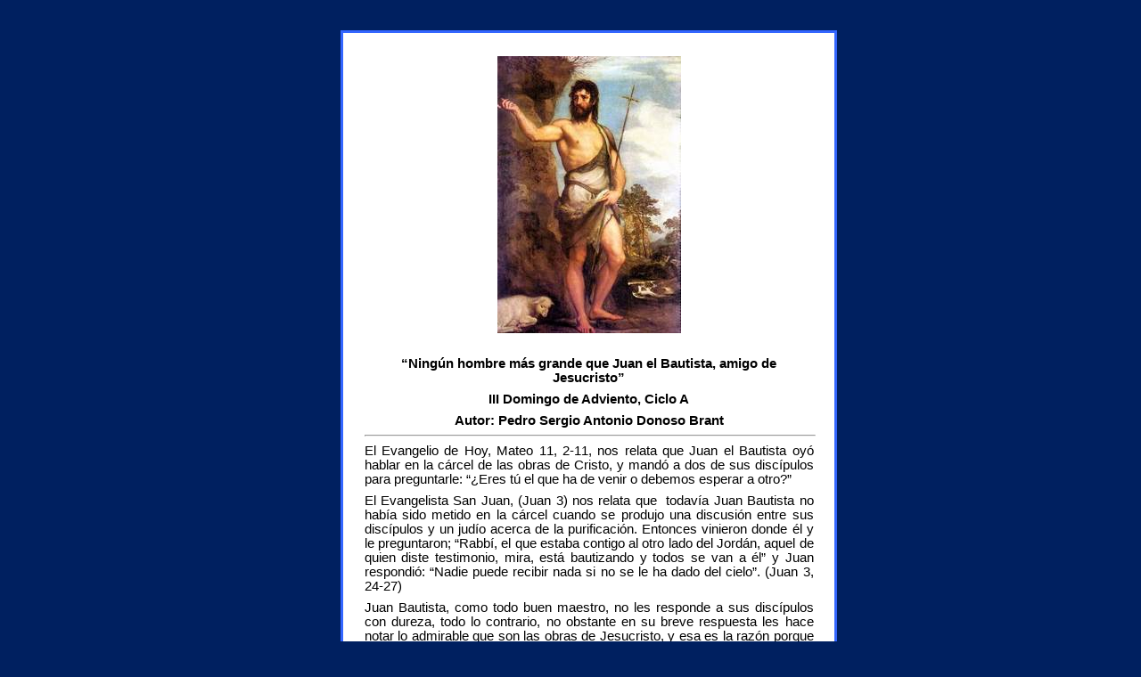

--- FILE ---
content_type: text/html
request_url: http://www.caminando-con-jesus.org/REFLEXION/BAUTISTA.htm
body_size: 11209
content:
<html xmlns:v="urn:schemas-microsoft-com:vml"
xmlns:o="urn:schemas-microsoft-com:office:office"
xmlns:w="urn:schemas-microsoft-com:office:word"
xmlns:m="http://schemas.microsoft.com/office/2004/12/omml"
xmlns="http://www.w3.org/TR/REC-html40">

<head>
<meta http-equiv=Content-Type content="text/html; charset=windows-1252">
<meta name=ProgId content=Word.Document>
<meta name=Generator content="Microsoft Word 14">
<meta name=Originator content="Microsoft Word 14">
<link rel=File-List href="BAUTISTA_archivos/filelist.xml">
<link rel=Edit-Time-Data href="BAUTISTA_archivos/editdata.mso">
<!--[if !mso]>
<style>
v\:* {behavior:url(#default#VML);}
o\:* {behavior:url(#default#VML);}
w\:* {behavior:url(#default#VML);}
.shape {behavior:url(#default#VML);}
</style>
<![endif]-->
<title>Ningún hombre más grande que Juan el Bautista, amigo de Jesucristo</title>
<!--[if gte mso 9]><xml>
 <o:DocumentProperties>
  <o:Author>PEDRO SEGIO ANTONIO DONOSO BRANT</o:Author>
  <o:Template>Normal</o:Template>
  <o:LastAuthor>Pedro Donoso</o:LastAuthor>
  <o:Revision>4</o:Revision>
  <o:TotalTime>777</o:TotalTime>
  <o:Created>2013-12-15T14:28:00Z</o:Created>
  <o:LastSaved>2013-12-15T14:33:00Z</o:LastSaved>
  <o:Pages>4</o:Pages>
  <o:Words>1644</o:Words>
  <o:Characters>9047</o:Characters>
  <o:Company>Dark</o:Company>
  <o:Lines>75</o:Lines>
  <o:Paragraphs>21</o:Paragraphs>
  <o:CharactersWithSpaces>10670</o:CharactersWithSpaces>
  <o:Version>14.00</o:Version>
 </o:DocumentProperties>
</xml><![endif]-->
<link rel=dataStoreItem href="BAUTISTA_archivos/item0008.xml"
target="BAUTISTA_archivos/props009.xml">
<link rel=themeData href="BAUTISTA_archivos/themedata.thmx">
<link rel=colorSchemeMapping href="BAUTISTA_archivos/colorschememapping.xml">
<!--[if gte mso 9]><xml>
 <w:WordDocument>
  <w:SpellingState>Clean</w:SpellingState>
  <w:GrammarState>Clean</w:GrammarState>
  <w:TrackMoves>false</w:TrackMoves>
  <w:TrackFormatting/>
  <w:HyphenationZone>21</w:HyphenationZone>
  <w:PunctuationKerning/>
  <w:DrawingGridHorizontalSpacing>5,5 pto</w:DrawingGridHorizontalSpacing>
  <w:DisplayHorizontalDrawingGridEvery>2</w:DisplayHorizontalDrawingGridEvery>
  <w:DisplayVerticalDrawingGridEvery>2</w:DisplayVerticalDrawingGridEvery>
  <w:ValidateAgainstSchemas/>
  <w:SaveIfXMLInvalid>false</w:SaveIfXMLInvalid>
  <w:IgnoreMixedContent>false</w:IgnoreMixedContent>
  <w:AlwaysShowPlaceholderText>false</w:AlwaysShowPlaceholderText>
  <w:DoNotPromoteQF/>
  <w:LidThemeOther>ES-CL</w:LidThemeOther>
  <w:LidThemeAsian>X-NONE</w:LidThemeAsian>
  <w:LidThemeComplexScript>X-NONE</w:LidThemeComplexScript>
  <w:Compatibility>
   <w:BreakWrappedTables/>
   <w:SnapToGridInCell/>
   <w:WrapTextWithPunct/>
   <w:UseAsianBreakRules/>
   <w:DontGrowAutofit/>
   <w:SplitPgBreakAndParaMark/>
  </w:Compatibility>
  <w:BrowserLevel>MicrosoftInternetExplorer4</w:BrowserLevel>
  <m:mathPr>
   <m:mathFont m:val="Cambria Math"/>
   <m:brkBin m:val="before"/>
   <m:brkBinSub m:val="&#45;-"/>
   <m:smallFrac m:val="off"/>
   <m:dispDef/>
   <m:lMargin m:val="0"/>
   <m:rMargin m:val="0"/>
   <m:defJc m:val="centerGroup"/>
   <m:wrapIndent m:val="1440"/>
   <m:intLim m:val="subSup"/>
   <m:naryLim m:val="undOvr"/>
  </m:mathPr></w:WordDocument>
</xml><![endif]--><!--[if gte mso 9]><xml>
 <w:LatentStyles DefLockedState="false" DefUnhideWhenUsed="false"
  DefSemiHidden="false" DefQFormat="false" LatentStyleCount="267">
  <w:LsdException Locked="false" QFormat="true" Name="Normal"/>
  <w:LsdException Locked="false" Priority="9" QFormat="true" Name="heading 1"/>
  <w:LsdException Locked="false" Priority="9" SemiHidden="true"
   UnhideWhenUsed="true" QFormat="true" Name="heading 2"/>
  <w:LsdException Locked="false" SemiHidden="true" UnhideWhenUsed="true"
   QFormat="true" Name="heading 3"/>
  <w:LsdException Locked="false" SemiHidden="true" UnhideWhenUsed="true"
   QFormat="true" Name="heading 4"/>
  <w:LsdException Locked="false" SemiHidden="true" UnhideWhenUsed="true"
   QFormat="true" Name="heading 5"/>
  <w:LsdException Locked="false" SemiHidden="true" UnhideWhenUsed="true"
   QFormat="true" Name="heading 6"/>
  <w:LsdException Locked="false" SemiHidden="true" UnhideWhenUsed="true"
   QFormat="true" Name="heading 7"/>
  <w:LsdException Locked="false" SemiHidden="true" UnhideWhenUsed="true"
   QFormat="true" Name="heading 8"/>
  <w:LsdException Locked="false" SemiHidden="true" UnhideWhenUsed="true"
   QFormat="true" Name="heading 9"/>
  <w:LsdException Locked="false" SemiHidden="true" UnhideWhenUsed="true"
   QFormat="true" Name="caption"/>
  <w:LsdException Locked="false" QFormat="true" Name="Title"/>
  <w:LsdException Locked="false" Priority="1" Name="Default Paragraph Font"/>
  <w:LsdException Locked="false" QFormat="true" Name="Subtitle"/>
  <w:LsdException Locked="false" QFormat="true" Name="Strong"/>
  <w:LsdException Locked="false" QFormat="true" Name="Emphasis"/>
  <w:LsdException Locked="false" Priority="99" Name="No List"/>
  <w:LsdException Locked="false" Priority="99" SemiHidden="true"
   Name="Placeholder Text"/>
  <w:LsdException Locked="false" Priority="1" QFormat="true" Name="No Spacing"/>
  <w:LsdException Locked="false" Priority="60" Name="Light Shading"/>
  <w:LsdException Locked="false" Priority="61" Name="Light List"/>
  <w:LsdException Locked="false" Priority="62" Name="Light Grid"/>
  <w:LsdException Locked="false" Priority="63" Name="Medium Shading 1"/>
  <w:LsdException Locked="false" Priority="64" Name="Medium Shading 2"/>
  <w:LsdException Locked="false" Priority="65" Name="Medium List 1"/>
  <w:LsdException Locked="false" Priority="66" Name="Medium List 2"/>
  <w:LsdException Locked="false" Priority="67" Name="Medium Grid 1"/>
  <w:LsdException Locked="false" Priority="68" Name="Medium Grid 2"/>
  <w:LsdException Locked="false" Priority="69" Name="Medium Grid 3"/>
  <w:LsdException Locked="false" Priority="70" Name="Dark List"/>
  <w:LsdException Locked="false" Priority="71" Name="Colorful Shading"/>
  <w:LsdException Locked="false" Priority="72" Name="Colorful List"/>
  <w:LsdException Locked="false" Priority="73" Name="Colorful Grid"/>
  <w:LsdException Locked="false" Priority="60" Name="Light Shading Accent 1"/>
  <w:LsdException Locked="false" Priority="61" Name="Light List Accent 1"/>
  <w:LsdException Locked="false" Priority="62" Name="Light Grid Accent 1"/>
  <w:LsdException Locked="false" Priority="63" Name="Medium Shading 1 Accent 1"/>
  <w:LsdException Locked="false" Priority="64" Name="Medium Shading 2 Accent 1"/>
  <w:LsdException Locked="false" Priority="65" Name="Medium List 1 Accent 1"/>
  <w:LsdException Locked="false" Priority="99" SemiHidden="true" Name="Revision"/>
  <w:LsdException Locked="false" Priority="34" QFormat="true"
   Name="List Paragraph"/>
  <w:LsdException Locked="false" Priority="29" QFormat="true" Name="Quote"/>
  <w:LsdException Locked="false" Priority="30" QFormat="true"
   Name="Intense Quote"/>
  <w:LsdException Locked="false" Priority="66" Name="Medium List 2 Accent 1"/>
  <w:LsdException Locked="false" Priority="67" Name="Medium Grid 1 Accent 1"/>
  <w:LsdException Locked="false" Priority="68" Name="Medium Grid 2 Accent 1"/>
  <w:LsdException Locked="false" Priority="69" Name="Medium Grid 3 Accent 1"/>
  <w:LsdException Locked="false" Priority="70" Name="Dark List Accent 1"/>
  <w:LsdException Locked="false" Priority="71" Name="Colorful Shading Accent 1"/>
  <w:LsdException Locked="false" Priority="72" Name="Colorful List Accent 1"/>
  <w:LsdException Locked="false" Priority="73" Name="Colorful Grid Accent 1"/>
  <w:LsdException Locked="false" Priority="60" Name="Light Shading Accent 2"/>
  <w:LsdException Locked="false" Priority="61" Name="Light List Accent 2"/>
  <w:LsdException Locked="false" Priority="62" Name="Light Grid Accent 2"/>
  <w:LsdException Locked="false" Priority="63" Name="Medium Shading 1 Accent 2"/>
  <w:LsdException Locked="false" Priority="64" Name="Medium Shading 2 Accent 2"/>
  <w:LsdException Locked="false" Priority="65" Name="Medium List 1 Accent 2"/>
  <w:LsdException Locked="false" Priority="66" Name="Medium List 2 Accent 2"/>
  <w:LsdException Locked="false" Priority="67" Name="Medium Grid 1 Accent 2"/>
  <w:LsdException Locked="false" Priority="68" Name="Medium Grid 2 Accent 2"/>
  <w:LsdException Locked="false" Priority="69" Name="Medium Grid 3 Accent 2"/>
  <w:LsdException Locked="false" Priority="70" Name="Dark List Accent 2"/>
  <w:LsdException Locked="false" Priority="71" Name="Colorful Shading Accent 2"/>
  <w:LsdException Locked="false" Priority="72" Name="Colorful List Accent 2"/>
  <w:LsdException Locked="false" Priority="73" Name="Colorful Grid Accent 2"/>
  <w:LsdException Locked="false" Priority="60" Name="Light Shading Accent 3"/>
  <w:LsdException Locked="false" Priority="61" Name="Light List Accent 3"/>
  <w:LsdException Locked="false" Priority="62" Name="Light Grid Accent 3"/>
  <w:LsdException Locked="false" Priority="63" Name="Medium Shading 1 Accent 3"/>
  <w:LsdException Locked="false" Priority="64" Name="Medium Shading 2 Accent 3"/>
  <w:LsdException Locked="false" Priority="65" Name="Medium List 1 Accent 3"/>
  <w:LsdException Locked="false" Priority="66" Name="Medium List 2 Accent 3"/>
  <w:LsdException Locked="false" Priority="67" Name="Medium Grid 1 Accent 3"/>
  <w:LsdException Locked="false" Priority="68" Name="Medium Grid 2 Accent 3"/>
  <w:LsdException Locked="false" Priority="69" Name="Medium Grid 3 Accent 3"/>
  <w:LsdException Locked="false" Priority="70" Name="Dark List Accent 3"/>
  <w:LsdException Locked="false" Priority="71" Name="Colorful Shading Accent 3"/>
  <w:LsdException Locked="false" Priority="72" Name="Colorful List Accent 3"/>
  <w:LsdException Locked="false" Priority="73" Name="Colorful Grid Accent 3"/>
  <w:LsdException Locked="false" Priority="60" Name="Light Shading Accent 4"/>
  <w:LsdException Locked="false" Priority="61" Name="Light List Accent 4"/>
  <w:LsdException Locked="false" Priority="62" Name="Light Grid Accent 4"/>
  <w:LsdException Locked="false" Priority="63" Name="Medium Shading 1 Accent 4"/>
  <w:LsdException Locked="false" Priority="64" Name="Medium Shading 2 Accent 4"/>
  <w:LsdException Locked="false" Priority="65" Name="Medium List 1 Accent 4"/>
  <w:LsdException Locked="false" Priority="66" Name="Medium List 2 Accent 4"/>
  <w:LsdException Locked="false" Priority="67" Name="Medium Grid 1 Accent 4"/>
  <w:LsdException Locked="false" Priority="68" Name="Medium Grid 2 Accent 4"/>
  <w:LsdException Locked="false" Priority="69" Name="Medium Grid 3 Accent 4"/>
  <w:LsdException Locked="false" Priority="70" Name="Dark List Accent 4"/>
  <w:LsdException Locked="false" Priority="71" Name="Colorful Shading Accent 4"/>
  <w:LsdException Locked="false" Priority="72" Name="Colorful List Accent 4"/>
  <w:LsdException Locked="false" Priority="73" Name="Colorful Grid Accent 4"/>
  <w:LsdException Locked="false" Priority="60" Name="Light Shading Accent 5"/>
  <w:LsdException Locked="false" Priority="61" Name="Light List Accent 5"/>
  <w:LsdException Locked="false" Priority="62" Name="Light Grid Accent 5"/>
  <w:LsdException Locked="false" Priority="63" Name="Medium Shading 1 Accent 5"/>
  <w:LsdException Locked="false" Priority="64" Name="Medium Shading 2 Accent 5"/>
  <w:LsdException Locked="false" Priority="65" Name="Medium List 1 Accent 5"/>
  <w:LsdException Locked="false" Priority="66" Name="Medium List 2 Accent 5"/>
  <w:LsdException Locked="false" Priority="67" Name="Medium Grid 1 Accent 5"/>
  <w:LsdException Locked="false" Priority="68" Name="Medium Grid 2 Accent 5"/>
  <w:LsdException Locked="false" Priority="69" Name="Medium Grid 3 Accent 5"/>
  <w:LsdException Locked="false" Priority="70" Name="Dark List Accent 5"/>
  <w:LsdException Locked="false" Priority="71" Name="Colorful Shading Accent 5"/>
  <w:LsdException Locked="false" Priority="72" Name="Colorful List Accent 5"/>
  <w:LsdException Locked="false" Priority="73" Name="Colorful Grid Accent 5"/>
  <w:LsdException Locked="false" Priority="60" Name="Light Shading Accent 6"/>
  <w:LsdException Locked="false" Priority="61" Name="Light List Accent 6"/>
  <w:LsdException Locked="false" Priority="62" Name="Light Grid Accent 6"/>
  <w:LsdException Locked="false" Priority="63" Name="Medium Shading 1 Accent 6"/>
  <w:LsdException Locked="false" Priority="64" Name="Medium Shading 2 Accent 6"/>
  <w:LsdException Locked="false" Priority="65" Name="Medium List 1 Accent 6"/>
  <w:LsdException Locked="false" Priority="66" Name="Medium List 2 Accent 6"/>
  <w:LsdException Locked="false" Priority="67" Name="Medium Grid 1 Accent 6"/>
  <w:LsdException Locked="false" Priority="68" Name="Medium Grid 2 Accent 6"/>
  <w:LsdException Locked="false" Priority="69" Name="Medium Grid 3 Accent 6"/>
  <w:LsdException Locked="false" Priority="70" Name="Dark List Accent 6"/>
  <w:LsdException Locked="false" Priority="71" Name="Colorful Shading Accent 6"/>
  <w:LsdException Locked="false" Priority="72" Name="Colorful List Accent 6"/>
  <w:LsdException Locked="false" Priority="73" Name="Colorful Grid Accent 6"/>
  <w:LsdException Locked="false" Priority="19" QFormat="true"
   Name="Subtle Emphasis"/>
  <w:LsdException Locked="false" Priority="21" QFormat="true"
   Name="Intense Emphasis"/>
  <w:LsdException Locked="false" Priority="31" QFormat="true"
   Name="Subtle Reference"/>
  <w:LsdException Locked="false" Priority="32" QFormat="true"
   Name="Intense Reference"/>
  <w:LsdException Locked="false" Priority="33" QFormat="true" Name="Book Title"/>
  <w:LsdException Locked="false" Priority="37" SemiHidden="true"
   UnhideWhenUsed="true" Name="Bibliography"/>
  <w:LsdException Locked="false" Priority="39" SemiHidden="true"
   UnhideWhenUsed="true" QFormat="true" Name="TOC Heading"/>
 </w:LatentStyles>
</xml><![endif]-->
<style>
<!--
 /* Font Definitions */
 @font-face
	{font-family:"New York";
	panose-1:2 4 5 3 6 5 6 2 3 4;
	mso-font-charset:0;
	mso-generic-font-family:roman;
	mso-font-format:other;
	mso-font-pitch:variable;
	mso-font-signature:3 0 0 0 1 0;}
@font-face
	{font-family:"New York";
	panose-1:2 4 5 3 6 5 6 2 3 4;
	mso-font-charset:0;
	mso-generic-font-family:roman;
	mso-font-format:other;
	mso-font-pitch:variable;
	mso-font-signature:3 0 0 0 1 0;}
@font-face
	{font-family:Tahoma;
	panose-1:2 11 6 4 3 5 4 4 2 4;
	mso-font-charset:0;
	mso-generic-font-family:swiss;
	mso-font-pitch:variable;
	mso-font-signature:-520081665 -1073717157 41 0 66047 0;}
@font-face
	{font-family:"Arial Negrita";
	panose-1:2 11 7 4 2 2 2 2 2 4;
	mso-font-charset:0;
	mso-generic-font-family:roman;
	mso-font-format:other;
	mso-font-pitch:auto;
	mso-font-signature:3 0 0 0 1 0;}
 /* Style Definitions */
 p.MsoNormal, li.MsoNormal, div.MsoNormal
	{mso-style-unhide:no;
	mso-style-qformat:yes;
	mso-style-parent:"";
	margin:0cm;
	margin-bottom:.0001pt;
	mso-pagination:widow-orphan;
	font-size:12.0pt;
	font-family:"Times New Roman","serif";
	mso-fareast-font-family:"Times New Roman";}
h1
	{mso-style-priority:9;
	mso-style-unhide:no;
	mso-style-qformat:yes;
	mso-style-link:"Título 1 Car";
	mso-style-next:Normal;
	margin-top:0cm;
	margin-right:14.2pt;
	margin-bottom:6.0pt;
	margin-left:34.05pt;
	text-indent:-19.85pt;
	mso-pagination:widow-orphan;
	page-break-after:avoid;
	mso-outline-level:1;
	mso-list:l1 level1 lfo2;
	tab-stops:list 1.0cm;
	font-size:11.0pt;
	mso-bidi-font-size:16.0pt;
	font-family:"Arial Negrita","serif";
	mso-fareast-font-family:"Times New Roman";
	mso-fareast-theme-font:minor-fareast;
	mso-bidi-font-family:Arial;
	mso-font-kerning:16.0pt;
	font-weight:bold;
	mso-bidi-font-style:italic;}
h2
	{mso-style-noshow:yes;
	mso-style-priority:9;
	mso-style-qformat:yes;
	mso-style-link:"Título 2 Car";
	mso-style-next:Normal;
	margin-top:0cm;
	margin-right:0cm;
	margin-bottom:6.0pt;
	margin-left:39.95pt;
	text-indent:-28.9pt;
	mso-pagination:widow-orphan lines-together;
	page-break-after:avoid;
	mso-outline-level:2;
	mso-list:l1 level2 lfo3;
	tab-stops:list 39.8pt;
	font-size:11.0pt;
	mso-bidi-font-size:13.0pt;
	font-family:"Arial","sans-serif";
	mso-fareast-font-family:"Times New Roman";
	mso-fareast-theme-font:major-fareast;
	mso-bidi-font-family:"Times New Roman";
	mso-bidi-theme-font:major-bidi;
	mso-ansi-language:ES-TRAD;
	font-weight:bold;}
a:link, span.MsoHyperlink
	{mso-style-unhide:no;
	color:blue;
	text-decoration:underline;
	text-underline:single;}
a:visited, span.MsoHyperlinkFollowed
	{mso-style-unhide:no;
	color:purple;
	text-decoration:underline;
	text-underline:single;}
p.MsoDocumentMap, li.MsoDocumentMap, div.MsoDocumentMap
	{mso-style-noshow:yes;
	mso-style-unhide:no;
	mso-style-link:"Mapa del documento Car";
	margin:0cm;
	margin-bottom:.0001pt;
	mso-pagination:widow-orphan;
	background:navy;
	font-size:10.0pt;
	font-family:"Tahoma","sans-serif";
	mso-fareast-font-family:"Times New Roman";}
p
	{mso-style-unhide:no;
	mso-style-link:"Normal \(Web\) Car";
	mso-margin-top-alt:auto;
	margin-right:0cm;
	mso-margin-bottom-alt:auto;
	margin-left:0cm;
	mso-pagination:widow-orphan;
	font-size:12.0pt;
	font-family:"Times New Roman","serif";
	mso-fareast-font-family:"Times New Roman";}
p.MsoAcetate, li.MsoAcetate, div.MsoAcetate
	{mso-style-unhide:no;
	mso-style-link:"Texto de globo Car";
	margin:0cm;
	margin-bottom:.0001pt;
	mso-pagination:widow-orphan;
	font-size:8.0pt;
	font-family:"Tahoma","sans-serif";
	mso-fareast-font-family:"Times New Roman";}
p.MsoListParagraph, li.MsoListParagraph, div.MsoListParagraph
	{mso-style-priority:34;
	mso-style-unhide:no;
	mso-style-qformat:yes;
	margin-top:0cm;
	margin-right:0cm;
	margin-bottom:0cm;
	margin-left:36.0pt;
	margin-bottom:.0001pt;
	mso-add-space:auto;
	mso-pagination:widow-orphan;
	font-size:11.0pt;
	mso-bidi-font-size:12.0pt;
	font-family:"Arial","sans-serif";
	mso-fareast-font-family:"Times New Roman";
	mso-bidi-font-family:"Times New Roman";}
p.MsoListParagraphCxSpFirst, li.MsoListParagraphCxSpFirst, div.MsoListParagraphCxSpFirst
	{mso-style-priority:34;
	mso-style-unhide:no;
	mso-style-qformat:yes;
	mso-style-type:export-only;
	margin-top:0cm;
	margin-right:0cm;
	margin-bottom:0cm;
	margin-left:36.0pt;
	margin-bottom:.0001pt;
	mso-add-space:auto;
	mso-pagination:widow-orphan;
	font-size:11.0pt;
	mso-bidi-font-size:12.0pt;
	font-family:"Arial","sans-serif";
	mso-fareast-font-family:"Times New Roman";
	mso-bidi-font-family:"Times New Roman";}
p.MsoListParagraphCxSpMiddle, li.MsoListParagraphCxSpMiddle, div.MsoListParagraphCxSpMiddle
	{mso-style-priority:34;
	mso-style-unhide:no;
	mso-style-qformat:yes;
	mso-style-type:export-only;
	margin-top:0cm;
	margin-right:0cm;
	margin-bottom:0cm;
	margin-left:36.0pt;
	margin-bottom:.0001pt;
	mso-add-space:auto;
	mso-pagination:widow-orphan;
	font-size:11.0pt;
	mso-bidi-font-size:12.0pt;
	font-family:"Arial","sans-serif";
	mso-fareast-font-family:"Times New Roman";
	mso-bidi-font-family:"Times New Roman";}
p.MsoListParagraphCxSpLast, li.MsoListParagraphCxSpLast, div.MsoListParagraphCxSpLast
	{mso-style-priority:34;
	mso-style-unhide:no;
	mso-style-qformat:yes;
	mso-style-type:export-only;
	margin-top:0cm;
	margin-right:0cm;
	margin-bottom:0cm;
	margin-left:36.0pt;
	margin-bottom:.0001pt;
	mso-add-space:auto;
	mso-pagination:widow-orphan;
	font-size:11.0pt;
	mso-bidi-font-size:12.0pt;
	font-family:"Arial","sans-serif";
	mso-fareast-font-family:"Times New Roman";
	mso-bidi-font-family:"Times New Roman";}
span.Ttulo1Car
	{mso-style-name:"Título 1 Car";
	mso-style-priority:9;
	mso-style-unhide:no;
	mso-style-locked:yes;
	mso-style-link:"Título 1";
	mso-ansi-font-size:11.0pt;
	mso-bidi-font-size:16.0pt;
	font-family:"Arial Negrita","serif";
	mso-ascii-font-family:"Arial Negrita";
	mso-fareast-font-family:"Times New Roman";
	mso-fareast-theme-font:minor-fareast;
	mso-hansi-font-family:"Arial Negrita";
	mso-bidi-font-family:Arial;
	mso-font-kerning:16.0pt;
	font-weight:bold;
	mso-bidi-font-style:italic;}
span.Ttulo2Car
	{mso-style-name:"Título 2 Car";
	mso-style-noshow:yes;
	mso-style-priority:9;
	mso-style-unhide:no;
	mso-style-locked:yes;
	mso-style-link:"Título 2";
	mso-ansi-font-size:11.0pt;
	mso-bidi-font-size:13.0pt;
	font-family:"Arial","sans-serif";
	mso-ascii-font-family:Arial;
	mso-fareast-font-family:"Times New Roman";
	mso-fareast-theme-font:major-fareast;
	mso-hansi-font-family:Arial;
	mso-bidi-font-family:"Times New Roman";
	mso-bidi-theme-font:major-bidi;
	mso-ansi-language:ES-TRAD;
	font-weight:bold;}
span.NormalWebCar
	{mso-style-name:"Normal \(Web\) Car";
	mso-style-unhide:no;
	mso-style-locked:yes;
	mso-style-link:"Normal \(Web\)";
	mso-ansi-font-size:12.0pt;
	mso-bidi-font-size:12.0pt;}
span.MapadeldocumentoCar
	{mso-style-name:"Mapa del documento Car";
	mso-style-unhide:no;
	mso-style-locked:yes;
	mso-style-link:"Mapa del documento";
	mso-ansi-font-size:8.0pt;
	mso-bidi-font-size:8.0pt;
	font-family:"Tahoma","sans-serif";
	mso-ascii-font-family:Tahoma;
	mso-hansi-font-family:Tahoma;
	mso-bidi-font-family:Tahoma;}
span.TextodegloboCar
	{mso-style-name:"Texto de globo Car";
	mso-style-unhide:no;
	mso-style-locked:yes;
	mso-style-link:"Texto de globo";
	mso-ansi-font-size:8.0pt;
	mso-bidi-font-size:8.0pt;
	font-family:"Tahoma","sans-serif";
	mso-ascii-font-family:Tahoma;
	mso-hansi-font-family:Tahoma;
	mso-bidi-font-family:Tahoma;}
p.EstiloJustificadoIzquierda03cmDerecha03cm1, li.EstiloJustificadoIzquierda03cmDerecha03cm1, div.EstiloJustificadoIzquierda03cmDerecha03cm1
	{mso-style-name:"Estilo Justificado Izquierda\:  0\.3 cm Derecha\:  0\.3 cm1";
	mso-style-unhide:no;
	margin-top:0cm;
	margin-right:8.5pt;
	margin-bottom:0cm;
	margin-left:8.5pt;
	margin-bottom:.0001pt;
	text-align:justify;
	mso-pagination:widow-orphan;
	font-size:11.0pt;
	mso-bidi-font-size:10.0pt;
	font-family:"Arial","sans-serif";
	mso-fareast-font-family:"Times New Roman";
	mso-bidi-font-family:"Times New Roman";
	font-weight:bold;}
p.EstiloJustificadoIzquierda06cmDerecha06cmDespus, li.EstiloJustificadoIzquierda06cmDerecha06cmDespus, div.EstiloJustificadoIzquierda06cmDerecha06cmDespus
	{mso-style-name:"Estilo Justificado Izquierda\:  0\.6 cm Derecha\:  0\.6 cm Después\:  \.\.\.";
	mso-style-unhide:no;
	margin-top:0cm;
	margin-right:17.0pt;
	margin-bottom:6.0pt;
	margin-left:17.0pt;
	text-align:justify;
	mso-pagination:widow-orphan;
	font-size:11.0pt;
	mso-bidi-font-size:10.0pt;
	font-family:"Arial","sans-serif";
	mso-fareast-font-family:"Times New Roman";
	mso-bidi-font-family:"Times New Roman";
	font-weight:bold;}
p.EstiloSinNegritaJustificadoIzquierda05cmDerecha05c, li.EstiloSinNegritaJustificadoIzquierda05cmDerecha05c, div.EstiloSinNegritaJustificadoIzquierda05cmDerecha05c
	{mso-style-name:"Estilo Sin Negrita Justificado Izquierda\:  0\.5 cm Derecha\:  0\.5 c\.\.\.";
	mso-style-unhide:no;
	margin-top:0cm;
	margin-right:14.2pt;
	margin-bottom:6.0pt;
	margin-left:14.2pt;
	text-align:justify;
	mso-pagination:widow-orphan;
	background:#FFCC99;
	border:none;
	mso-border-alt:three-d-emboss red 2.25pt;
	padding:0cm;
	mso-padding-alt:1.0pt 4.0pt 1.0pt 4.0pt;
	font-size:11.0pt;
	mso-bidi-font-size:10.0pt;
	font-family:"Arial","sans-serif";
	mso-fareast-font-family:"Times New Roman";
	mso-bidi-font-family:"Times New Roman";}
p.Estilo1, li.Estilo1, div.Estilo1
	{mso-style-name:Estilo1;
	mso-style-unhide:no;
	margin-top:0cm;
	margin-right:0cm;
	margin-bottom:0cm;
	margin-left:2.0cm;
	margin-bottom:.0001pt;
	text-indent:-1.0cm;
	mso-pagination:widow-orphan;
	mso-list:l0 level1 lfo5;
	tab-stops:list 51.05pt;
	font-size:11.0pt;
	mso-bidi-font-size:12.0pt;
	font-family:"Arial","sans-serif";
	mso-fareast-font-family:"Times New Roman";
	mso-bidi-font-family:"Times New Roman";
	mso-ansi-language:ES;
	mso-fareast-language:ES;}
span.apple-converted-space
	{mso-style-name:apple-converted-space;
	mso-style-unhide:no;}
span.grame
	{mso-style-name:grame;
	mso-style-unhide:no;}
span.SpellE
	{mso-style-name:"";
	mso-spl-e:yes;}
.MsoChpDefault
	{mso-style-type:export-only;
	mso-default-props:yes;
	font-size:10.0pt;
	mso-ansi-font-size:10.0pt;
	mso-bidi-font-size:10.0pt;}
@page WordSection1
	{size:595.3pt 841.9pt;
	margin:70.9pt 3.0cm 70.9pt 3.0cm;
	mso-header-margin:34.0pt;
	mso-footer-margin:35.45pt;
	mso-paper-source:0;}
div.WordSection1
	{page:WordSection1;}
 /* List Definitions */
 @list l0
	{mso-list-id:215169529;
	mso-list-type:hybrid;
	mso-list-template-ids:1335664434 1508657656 201981977 201981979 201981967 201981977 201981979 201981967 201981977 201981979;}
@list l0:level1
	{mso-level-style-link:Estilo1;
	mso-level-text:"%1\)";
	mso-level-tab-stop:51.05pt;
	mso-level-number-position:left;
	margin-left:2.0cm;
	text-indent:-1.0cm;
	mso-bidi-font-family:"Times New Roman";
	mso-ansi-font-weight:normal;
	mso-ansi-font-style:normal;}
@list l0:level2
	{mso-level-number-format:alpha-lower;
	mso-level-tab-stop:72.0pt;
	mso-level-number-position:left;
	text-indent:-18.0pt;}
@list l0:level3
	{mso-level-number-format:roman-lower;
	mso-level-tab-stop:108.0pt;
	mso-level-number-position:right;
	text-indent:-9.0pt;}
@list l0:level4
	{mso-level-tab-stop:144.0pt;
	mso-level-number-position:left;
	text-indent:-18.0pt;}
@list l0:level5
	{mso-level-number-format:alpha-lower;
	mso-level-tab-stop:180.0pt;
	mso-level-number-position:left;
	text-indent:-18.0pt;}
@list l0:level6
	{mso-level-number-format:roman-lower;
	mso-level-tab-stop:216.0pt;
	mso-level-number-position:right;
	text-indent:-9.0pt;}
@list l0:level7
	{mso-level-tab-stop:252.0pt;
	mso-level-number-position:left;
	text-indent:-18.0pt;}
@list l0:level8
	{mso-level-number-format:alpha-lower;
	mso-level-tab-stop:288.0pt;
	mso-level-number-position:left;
	text-indent:-18.0pt;}
@list l0:level9
	{mso-level-number-format:roman-lower;
	mso-level-tab-stop:324.0pt;
	mso-level-number-position:right;
	text-indent:-9.0pt;}
@list l1
	{mso-list-id:685135701;
	mso-list-template-ids:1819082322;}
@list l1:level1
	{mso-level-style-link:"Título 1";
	mso-level-tab-stop:1.0cm;
	mso-level-number-position:left;
	margin-left:1.0cm;
	text-indent:-19.85pt;}
@list l1:level2
	{mso-level-style-link:"Título 2";
	mso-level-text:"%1\.%2";
	mso-level-tab-stop:39.8pt;
	mso-level-number-position:left;
	margin-left:39.8pt;
	text-indent:-28.8pt;}
@list l1:level3
	{mso-level-text:"%1\.%2\.%3";
	mso-level-tab-stop:1.0cm;
	mso-level-number-position:left;
	margin-left:51.05pt;
	text-indent:-36.85pt;
	font-family:"Arial","sans-serif";
	mso-bidi-font-family:"New York";
	mso-text-animation:none;
	mso-hide:none;
	text-transform:none;
	position:relative;
	top:0pt;
	mso-text-raise:0pt;
	letter-spacing:0pt;
	mso-font-kerning:0pt;
	mso-style-textoutline-type:none;
	mso-style-textoutline-outlinestyle-dpiwidth:0pt;
	mso-style-textoutline-outlinestyle-linecap:round;
	mso-style-textoutline-outlinestyle-join:bevel;
	mso-style-textoutline-outlinestyle-pctmiterlimit:0%;
	mso-style-textoutline-outlinestyle-dash:solid;
	mso-style-textoutline-outlinestyle-align:center;
	mso-style-textoutline-outlinestyle-compound:simple;
	mso-effects-shadow-color:black;
	mso-effects-shadow-alpha:100.0%;
	mso-effects-shadow-dpiradius:0pt;
	mso-effects-shadow-dpidistance:0pt;
	mso-effects-shadow-angledirection:0;
	mso-effects-shadow-align:none;
	mso-effects-shadow-pctsx:0%;
	mso-effects-shadow-pctsy:0%;
	mso-effects-shadow-anglekx:0;
	mso-effects-shadow-angleky:0;
	font-emphasize:none;
	mso-ansi-font-style:normal;
	mso-bidi-font-style:normal;
	text-decoration:none;
	text-underline:none;
	text-decoration:none;
	text-line-through:none;
	vertical-align:baseline;}
@list l1:level4
	{mso-level-text:"%1\.%2\.%3\.%4";
	mso-level-tab-stop:43.2pt;
	mso-level-number-position:left;
	margin-left:43.2pt;
	text-indent:-.65pt;
	mso-ansi-font-size:11.0pt;
	font-family:"Arial","sans-serif";
	mso-bidi-font-family:"Times New Roman";}
@list l1:level5
	{mso-level-text:"%1\.%2\.%3\.%4\.%5";
	mso-level-tab-stop:50.4pt;
	mso-level-number-position:left;
	margin-left:50.4pt;
	text-indent:-50.4pt;}
@list l1:level6
	{mso-level-text:"%1\.%2\.%3\.%4\.%5\.%6";
	mso-level-tab-stop:57.6pt;
	mso-level-number-position:left;
	margin-left:57.6pt;
	text-indent:-57.6pt;}
@list l1:level7
	{mso-level-text:"%1\.%2\.%3\.%4\.%5\.%6\.%7";
	mso-level-tab-stop:64.8pt;
	mso-level-number-position:left;
	margin-left:64.8pt;
	text-indent:-64.8pt;}
@list l1:level8
	{mso-level-text:"%1\.%2\.%3\.%4\.%5\.%6\.%7\.%8";
	mso-level-tab-stop:72.0pt;
	mso-level-number-position:left;
	margin-left:72.0pt;
	text-indent:-72.0pt;}
@list l1:level9
	{mso-level-text:"%1\.%2\.%3\.%4\.%5\.%6\.%7\.%8\.%9";
	mso-level-tab-stop:79.2pt;
	mso-level-number-position:left;
	margin-left:79.2pt;
	text-indent:-79.2pt;}
ol
	{margin-bottom:0cm;}
ul
	{margin-bottom:0cm;}
-->
</style>
<!--[if gte mso 10]>
<style>
 /* Style Definitions */
 table.MsoNormalTable
	{mso-style-name:"Tabla normal";
	mso-tstyle-rowband-size:0;
	mso-tstyle-colband-size:0;
	mso-style-noshow:yes;
	mso-style-priority:99;
	mso-style-parent:"";
	mso-padding-alt:0cm 5.4pt 0cm 5.4pt;
	mso-para-margin:0cm;
	mso-para-margin-bottom:.0001pt;
	mso-pagination:widow-orphan;
	font-size:10.0pt;
	font-family:"Times New Roman","serif";}
</style>
<![endif]--><!--[if gte mso 9]><xml>
 <o:shapedefaults v:ext="edit" spidmax="1026"/>
</xml><![endif]--><!--[if gte mso 9]><xml>
 <o:shapelayout v:ext="edit">
  <o:idmap v:ext="edit" data="1"/>
 </o:shapelayout></xml><![endif]-->
</head>

<body bgcolor="#002060" lang=ES-CL link=blue vlink=purple style='tab-interval:
35.4pt'>

<div class=WordSection1>

<p class=MsoNormal style='margin-top:0cm;margin-right:8.5pt;margin-bottom:6.0pt;
margin-left:8.5pt;text-align:justify'><span lang=ES style='mso-ansi-language:
ES'><o:p>&nbsp;</o:p></span></p>

<div align=center>

<table class=MsoNormalTable border=1 cellspacing=0 cellpadding=0 width=557
 style='width:418.0pt;margin-left:31.0pt;border-collapse:collapse;border:none;
 mso-border-alt:solid #3366FF 2.25pt;mso-yfti-tbllook:1184;mso-padding-alt:
 0cm 3.5pt 0cm 3.5pt;mso-border-insideh:2.25pt solid #3366FF;mso-border-insidev:
 2.25pt solid #3366FF'>
 <tr style='mso-yfti-irow:0;mso-yfti-firstrow:yes;height:24.75pt'>
  <td width=557 valign=top style='width:418.0pt;border:solid #3366FF 2.25pt;
  background:white;padding:0cm 3.5pt 0cm 3.5pt;height:24.75pt'>
  <p class=MsoNormal align=center style='margin-top:0cm;margin-right:8.5pt;
  margin-bottom:6.0pt;margin-left:8.5pt;text-align:center'><b style='mso-bidi-font-weight:
  normal'><span style='mso-bidi-font-size:11.0pt;mso-bidi-font-family:Arial;
  mso-no-proof:yes'><o:p>&nbsp;</o:p></span></b></p>
  <p class=MsoNormal align=center style='margin-top:0cm;margin-right:8.5pt;
  margin-bottom:6.0pt;margin-left:8.5pt;text-align:center'><b style='mso-bidi-font-weight:
  normal'><span style='mso-bidi-font-size:11.0pt;mso-bidi-font-family:Arial;
  mso-no-proof:yes'><!--[if gte vml 1]><v:shapetype id="_x0000_t75"
   coordsize="21600,21600" o:spt="75" o:preferrelative="t" path="m@4@5l@4@11@9@11@9@5xe"
   filled="f" stroked="f">
   <v:stroke joinstyle="miter"/>
   <v:formulas>
    <v:f eqn="if lineDrawn pixelLineWidth 0"/>
    <v:f eqn="sum @0 1 0"/>
    <v:f eqn="sum 0 0 @1"/>
    <v:f eqn="prod @2 1 2"/>
    <v:f eqn="prod @3 21600 pixelWidth"/>
    <v:f eqn="prod @3 21600 pixelHeight"/>
    <v:f eqn="sum @0 0 1"/>
    <v:f eqn="prod @6 1 2"/>
    <v:f eqn="prod @7 21600 pixelWidth"/>
    <v:f eqn="sum @8 21600 0"/>
    <v:f eqn="prod @7 21600 pixelHeight"/>
    <v:f eqn="sum @10 21600 0"/>
   </v:formulas>
   <v:path o:extrusionok="f" gradientshapeok="t" o:connecttype="rect"/>
   <o:lock v:ext="edit" aspectratio="t"/>
  </v:shapetype><v:shape id="Imagen_x0020_2" o:spid="_x0000_i1026" type="#_x0000_t75"
   style='width:154.5pt;height:233.25pt;visibility:visible;mso-wrap-style:square'>
   <v:imagedata src="BAUTISTA_archivos/image001.jpg" o:title="baptist"/>
  </v:shape><![endif]--><![if !vml]><img width=206 height=311
  src="BAUTISTA_archivos/image002.jpg" v:shapes="Imagen_x0020_2"><![endif]><o:p></o:p></span></b></p>
  <p class=MsoNormal align=center style='text-align:center'><b
  style='mso-bidi-font-weight:normal'><span style='font-family:"Arial","sans-serif"'><o:p>&nbsp;</o:p></span></b></p>
  <p class=MsoNormal align=center style='margin-top:0cm;margin-right:14.2pt;
  margin-bottom:6.0pt;margin-left:14.2pt;text-align:center'><b><span lang=ES
  style='font-size:11.0pt;font-family:"Arial","sans-serif";mso-ansi-language:
  ES'>“Ningún hombre más grande que Juan el Bautista, </span></b><b
  style='mso-bidi-font-weight:normal'><span style='font-size:11.0pt;font-family:
  "Arial","sans-serif"'>amigo de Jesucristo”<o:p></o:p></span></b></p>
  <p class=MsoNormal align=center style='margin-top:0cm;margin-right:14.2pt;
  margin-bottom:6.0pt;margin-left:14.2pt;text-align:center'><b
  style='mso-bidi-font-weight:normal'><span style='font-size:11.0pt;font-family:
  "Arial","sans-serif"'>III Domingo de Adviento, Ciclo A<o:p></o:p></span></b></p>
  <p class=MsoNormal align=center style='margin-top:0cm;margin-right:14.2pt;
  margin-bottom:6.0pt;margin-left:14.2pt;text-align:center'><b
  style='mso-bidi-font-weight:normal'><span style='font-size:11.0pt;font-family:
  "Arial","sans-serif"'>Autor: Pedro Sergio Antonio Donoso Brant<o:p></o:p></span></b></p>
  <div class=MsoNormal align=center style='margin-top:0cm;margin-right:14.2pt;
  margin-bottom:6.0pt;margin-left:14.2pt;text-align:center'><b><span lang=ES
  style='font-size:11.0pt;font-family:"Arial","sans-serif";mso-ansi-language:
  ES'>
  <hr size=2 width="100%" align=center>
  </span></b></div>
  <p class=MsoNormal style='margin-top:0cm;margin-right:14.2pt;margin-bottom:
  6.0pt;margin-left:14.2pt;text-align:justify'><span style='font-size:11.0pt;
  font-family:"Arial","sans-serif"'>El Evangelio de Hoy, Mateo 11, 2-11, nos
  relata que Juan el Bautista oyó hablar en la cárcel de las obras de Cristo, y
  mandó a dos de sus discípulos para preguntarle: “¿Eres tú el que ha de venir
  o debemos esperar a otro?”<o:p></o:p></span></p>
  <p class=MsoNormal style='margin-top:0cm;margin-right:14.2pt;margin-bottom:
  6.0pt;margin-left:14.2pt;text-align:justify'><span style='font-size:11.0pt;
  font-family:"Arial","sans-serif"'>El Evangelista San Juan, (Juan 3) nos
  relata que <span style='mso-spacerun:yes'> </span>todavía Juan Bautista no
  había sido metido en la cárcel cuando se produjo una discusión entre sus discípulos
  y un judío acerca de la purificación. Entonces vinieron donde él y le
  preguntaron; “Rabbí, el que estaba contigo al otro lado del Jordán, aquel de
  quien diste testimonio, mira, está bautizando y todos se van a él” y Juan
  respondió: “Nadie puede recibir nada si no se le ha dado del cielo”. (Juan 3,
  24-27)<o:p></o:p></span></p>
  <p class=MsoNormal style='margin-top:0cm;margin-right:14.2pt;margin-bottom:
  6.0pt;margin-left:14.2pt;text-align:justify'><span style='font-size:11.0pt;
  font-family:"Arial","sans-serif"'>Juan Bautista, como todo buen maestro, no
  les responde a sus discípulos con dureza, todo lo contrario, no obstante en
  su breve respuesta les hace notar lo admirable que son las obras de
  Jesucristo, y esa es la razón porque todos llenos de admiración acuden a Él.
  Y además les hace entender de este modo, que eso no es nada de extraño, porque
  es Dios quien hace esto. En efecto, las cosas humanas son criticables muchas
  veces, y carecen de importancia, desapareciendo en poco tiempo. Pero éstas no
  son de esa clase, porque no son inventadas por los hombres sino ordenadas por
  Dios. <o:p></o:p></span></p>
  <p class=MsoNormal style='margin-top:0cm;margin-right:14.2pt;margin-bottom:
  6.0pt;margin-left:14.2pt;text-align:justify'><span style='font-size:11.0pt;
  font-family:"Arial","sans-serif"'>Luego Juan Bautista le recuerda a sus discípulos;
  “Vosotros mismos me sois testigos de que dije: &quot;Yo no soy el Cristo,
  sino que he sido enviado delante de él.&quot; (Juan 3, 26). El Bautista parece
  que <span style='mso-spacerun:yes'> </span>desea dejar en claro cuál es su
  papel, la de ser ministro del Señor <span style='mso-spacerun:yes'> </span>y que
  debe predicar lo que interesa a Aquél que lo envió, no buscando en ello la
  estimación humana, sino sirviendo a Dios.<o:p></o:p></span></p>
  <p class=MsoNormal style='margin-top:0cm;margin-right:14.2pt;margin-bottom:
  6.0pt;margin-left:14.2pt;text-align:justify'><span style='font-size:11.0pt;
  font-family:"Arial","sans-serif"'>A través de este fragmento de Juan, podemos
  deducir que no solo el Bautista conocía bien quien era Jesucristo, sino que
  además, es se siente amigo de él. Es así como les<span
  style='mso-spacerun:yes'>  </span>dice luego a sus discípulos; “El que tiene
  a la novia es el novio; pero el amigo del novio, el que asiste y le oye, se
  alegra mucho con la voz del novio. Esta es, pues, mi alegría, que ha
  alcanzado su plenitud. (Juan 3, 26)<span style='mso-spacerun:yes'> 
  </span>Cuando Juan se refiere a la novia, se refiere a la Iglesia y el novio
  es Jesucristo. Y Juan Bautista, se declara amigo del novio, es decir amigo de
  Jesucristo, y además, dice que le asiste, le oye y se alegra con su voz, y
  humildemente completa la frase diciendo; “Es preciso que él crezca y que yo
  disminuya”. (Juan 3, 30). En síntesis, el <span
  style='mso-spacerun:yes'> </span>sobrio Juan el Bautista, que por otra parte
  es pariente de Jesús, hijo de Isabel y Zacarías, es el amigo que se alegra
  con la llegada del novio, conocía y sabía bien quien era el<span
  style='mso-spacerun:yes'>  </span>Cristo. <o:p></o:p></span></p>
  <p class=MsoNormal style='margin-top:0cm;margin-right:14.2pt;margin-bottom:
  6.0pt;margin-left:14.2pt;text-align:justify'><span style='font-size:11.0pt;
  font-family:"Arial","sans-serif"'>Es importante destacar, para que el
  Bautista sea ejemplo para nosotros, la alegría del hombre cuando oye la voz
  del Señor, cuando comprende que no debe alegrarse de su sabiduría propia,
  sino de la sabiduría que recibió de Dios. Y además destacar la actitud del
  que no busca su propia gloria o su alabanza en los beneficios, y no desea puestos
  de relevancia ni los bienes de la tierra sino los del cielo, quien así piensa
  y actúa, ese <span style='mso-spacerun:yes'> </span>es el amigo del novio.<o:p></o:p></span></p>
  <p class=MsoNormal style='margin-top:0cm;margin-right:14.2pt;margin-bottom:
  6.0pt;margin-left:14.2pt;text-align:justify'><span style='font-size:11.0pt;
  font-family:"Arial","sans-serif"'>No obstante lo anterior, el evangelio de
  Hoy, nos relata que Juan el Bautista oyó hablar en la cárcel de las obras de
  Cristo, y mandó a dos de sus discípulos para preguntarle: “¿Eres tú el que ha
  de venir o debemos esperar a otro?”. Esta frase que pone Mateo en su
  Evangelio nos invita a una nueva reflexión, porque, antes Juan Bautista ya había
  dado testimonio de él y clamando: “Este era del que yo dije: El que viene
  detrás de mí se ha puesto delante de mí, porque existía antes que yo” y luego
  había expresado; “Yo soy voz del que clama en el desierto: Rectificad el
  camino del Señor…. Y el que viene detrás de mí, a quien yo no soy digno de
  desatarle la correa de su sandalia…. Y al día siguiente ve a Jesús venir
  hacia él y dice: “He ahí el Cordero de Dios, que quita el pecado del mundo”. Este
  es por quien yo dije: Detrás de mí viene un hombre, que se ha puesto delante
  de mí, porque existía antes que yo. ….Y yo le he visto y doy testimonio de
  que éste es el Elegido de Dios.<span style='mso-spacerun:yes'>  </span>(Juan <span
  style='mso-spacerun:yes'> </span>1, 20 al 34) <o:p></o:p></span></p>
  <p class=MsoNormal style='margin-top:0cm;margin-right:14.2pt;margin-bottom:
  6.0pt;margin-left:14.2pt;text-align:justify'><span style='font-size:11.0pt;
  font-family:"Arial","sans-serif"'>Por tanto nos preguntamos: ¿Por qué motivo
  envió el Bautista estos discípulos suyos con este mensaje a Jesús? De una
  gran cantidad de hipótesis, por un lado podemos pensar que Juan Bautista no
  envía sus discípulos a Jesús para que le responda a él, quitándole su
  incierta duda, sino para que haga desaparecer la incertidumbre a sus
  discípulos.<o:p></o:p></span></p>
  <p class=MsoNormal style='margin-top:0cm;margin-right:14.2pt;margin-bottom:
  6.0pt;margin-left:14.2pt;text-align:justify'><span style='font-size:11.0pt;
  font-family:"Arial","sans-serif"'>Lo cierto es que cuando el Bautista envía a
  sus discípulos a preguntar a Jesús, él estaba recluido, evidentemente estaba
  en una situación donde una persona se ve más necesitada de Dios, pero Juan
  había anunciado la venida de Jesús, &quot;Este es el Cordero de Dios que
  quita los pecados del mundo&quot; (Jn 1,29). Es decir Juan conocía muy bien
  quien era Jesucristo. Pero él sabe que va a morir, entonces desea que sus
  discípulos no tengan dudas, y los manda para que sean testigos de las
  maravillas del Señor, para que aprendan además directamente de los mismos
  labios de Jesús. <o:p></o:p></span></p>
  <p class=MsoNormal style='margin-top:0cm;margin-right:14.2pt;margin-bottom:
  6.0pt;margin-left:14.2pt;text-align:justify'><span style='font-size:11.0pt;
  font-family:"Arial","sans-serif"'>Pero también nos queda otra hipótesis,
  donde se nos presenta en la fragilidad de su fe. Los signos realizados por
  Jesús lo dejan en duda, no sabe reconocer la presencia del Mesías. Necesita
  ser sostenido en su fe por el mismo Jesús, que lo invita y lo acompaña a
  releer los signos que realiza, a la luz de las Escrituras. <o:p></o:p></span></p>
  <p class=MsoNormal style='margin-top:0cm;margin-right:14.2pt;margin-bottom:
  6.0pt;margin-left:14.2pt;text-align:justify'><span style='font-size:11.0pt;
  font-family:"Arial","sans-serif"'>Con todo, Jesús, hace el elogio del
  Bautista, que está prisionero por testimoniar la verdad. Es el modelo de la
  fidelidad a su misión y de su dignidad. Los evangelistas transmiten con una
  viveza extraordinaria las palabras de Jesucristo sobre el Bautista. Este
  había creado una gran expectación cuando apareció anunciando el bautismo de
  penitencia (Mt 3:5). Hasta el historiador judío Josefo se hace cargo de aquel
  movimiento, y las autoridades judías de Jerusalén enviaron una legación a
  preguntarle si él era el Mesías (Jn 1:19-27). Seguramente, a muchos de los
  que fueron oyentes del Bautista se dirigieron ahora las palabras de Jesús. <o:p></o:p></span></p>
  <p class=MsoNormal style='margin-top:0cm;margin-right:14.2pt;margin-bottom:
  6.0pt;margin-left:14.2pt;text-align:justify'><span style='font-size:11.0pt;
  font-family:"Arial","sans-serif"'>El Bautista, “en el desierto,” no era una
  “caña agitada por el viento.” Estas, que nacen en abundancia junto al Jordán,
  escenario bautismal de Juan, fueron siempre símbolo de insipidez, de ligereza,
  de falta de consistencia (1 Re 14:15; 2 Re 18:21). Pero el Bautista tenía la
  reciedumbre moral para enfrentarse contra el escandaloso adulterio de Antipas
  y Herodías. No era el Bautista la figura suave de los cortesanos de <span
  class=SpellE>Tiberias</span>, que vestían delicadamente y vivían
  placenteramente. Juan tenía la vestimenta y la austeridad de los profetas.
  Por eso el “crescendo” de indagación sigue: salieron no sólo a ver a un
  profeta, “sino a más que profeta.”<o:p></o:p></span></p>
  <p class=MsoNormal style='margin-top:0cm;margin-right:14.2pt;margin-bottom:
  6.0pt;margin-left:14.2pt;text-align:justify'><span style='font-size:11.0pt;
  font-family:"Arial","sans-serif"'>Del mismo modo, como la alegría de Juan el
  Bautista al reconocer en Jesús al Mesías, esa también debe ser nuestra misma
  alegría y en este domingo, la Liturgia nos llama a estar muy alegres, nos
  invita a alegrarnos porque lo que nos fue anunciado por Isaías, en la primera
  lectura, se cumple en las palabras y en los gestos de Jesús, el Mesías: “Entonces
  se abrirán los ojos de los ciegos y se destaparán los oídos de los sordos,
  entonces el tullido saltará como un ciervo y la lengua de los mudos gritará
  de júbilo. Volverán los rescatados por el Señor; y entrarán en Sión con
  gritos de júbilo, coronados de una alegría perpetua: los acompañarán el gozo
  y la alegría, la tristeza y los gemidos se alejarán” (Is 35, 5-6).<o:p></o:p></span></p>
  <p class=MsoNormal style='margin-top:0cm;margin-right:14.2pt;margin-bottom:
  6.0pt;margin-left:14.2pt;text-align:justify'><span style='font-size:11.0pt;
  font-family:"Arial","sans-serif"'>No tratemos de buscar a nuestro alrededor
  los ciegos, los sordos y los mudos, miremos a nuestro interior para descubrir,
  y sentir interiormente, que los verdaderos ciegos, sordos, cojos y mudos
  somos nosotros mismos. Por eso se nos pide (segunda lectura): “Tengan
  paciencia, hermanos, hasta que llegue el Señor. Miren cómo el sembrador
  espera el fruto precioso de la tierra, aguardando pacientemente hasta que
  caigan las lluvias del otoño y de la primavera. Tengan paciencia y anímense,
  porque la Venida del Señor está próxima”. (Santiago 5, 7-10). Es Dios, viene
  a visitarnos y nos hará gustar su entrada en nuestra historia, para abrirnos
  a la plenitud de la vida en el reino. Las cargas pesadas que llevamos en las “mochilas”
  de nuestra vida están colmadas de muchas cosas que no nos dejan esperar
  vigilantes esta visita. ¡Cuántas cosas inútiles llenan nuestra vida y al final
  de cuentas, terminan por dificultar nuestra paciencia, nos provocan daños, son
  perjudiciales, pesadas y nos perturban! <o:p></o:p></span></p>
  <p class=MsoNormal style='margin-top:0cm;margin-right:14.2pt;margin-bottom:
  6.0pt;margin-left:14.2pt;text-align:justify'><span style='font-size:11.0pt;
  font-family:"Arial","sans-serif"'>No carguemos más cosas inútiles en nuestras
  vidas, seamos capaces de convertirnos a lo esencial. El ejemplo de Juan el
  Bautista, nos señala lo esencial, nos lleva a lo fundamental, nos abre a lo principal
  y esto es poner orden en nuestra vida, en otras palabras, el ejemplo de Juan
  el Bautista es una conducta que nos educa y que nos forma, no para llenarnos
  de cosas inútiles, y para no llenarnos con necesidades sin sentido, que lo
  único que hace es multiplicar nuestros ídolos. El ejemplo de Juan el Bautista,
  es para que seamos capaces de hacer sitio a Dios y a los hermanos que nos
  corresponde servir con sencillez y humildad, sin caer en la tentación de ser
  mayor que los demás para servirnos de ese puesto y que nos vean los hombres
  lo importante que somos.<o:p></o:p></span></p>
  <p class=MsoNormal style='margin-top:0cm;margin-right:14.2pt;margin-bottom:
  6.0pt;margin-left:14.2pt;text-align:justify'><span style='font-size:11.0pt;
  font-family:"Arial","sans-serif"'>Por tanto, que comprendamos en este día,
  que lo esencial es la toma de conciencia de que somos todos peregrinos en
  camino hacia el Padre. Nuestra verdadera realidad, la que se nos recuerda en
  este tiempo de Adviento, es que nuestro camino es visitado por Dios y va
  hacia Dios, hacia el día sin atardecer, en el que Dios será todo en todos.
  Este es el ejemplo que nos viene de Juan el Bautista, su humildad y sencillez.
  Como el ejemplo que nos viene en el mundo de hoy de tanta gente necesitada,
  no de cosas burdas, sino llenos de esperanza en una vida mejor, no lleve a
  hacer una vida más simple y esencial que para nosotros que decimos tener fe,
  es Dios mismo.<o:p></o:p></span></p>
  <p class=MsoNormal style='margin-top:0cm;margin-right:14.2pt;margin-bottom:
  6.0pt;margin-left:14.2pt;text-align:justify'><span style='font-size:11.0pt;
  font-family:"Arial","sans-serif"'>El Espíritu Santo, que visitó a la Santísima
  Virgen María, haciéndola Madre de Cristo y que preparó a Juan el Bautista
  para anunciar la presencia del Mesías en el mundo, prepare también nuestro
  corazón para acoger plenamente el don del Nacimiento del Señor, ya inminente.<o:p></o:p></span></p>
  <p class=MsoNormal style='margin-top:0cm;margin-right:14.2pt;margin-bottom:
  6.0pt;margin-left:14.2pt;text-align:justify'><b style='mso-bidi-font-weight:
  normal'><span style='font-size:11.0pt;font-family:"Arial","sans-serif"'>El
  Señor nos bendiga<o:p></o:p></span></b></p>
  <p class=MsoNormal style='margin-top:0cm;margin-right:14.2pt;margin-bottom:
  6.0pt;margin-left:14.2pt;text-align:justify'><b style='mso-bidi-font-weight:
  normal'><span style='font-size:11.0pt;font-family:"Arial","sans-serif"'>Pedro
  Sergio Antonio Donoso Brant<o:p></o:p></span></b></p>
  <p class=MsoNormal style='margin-top:0cm;margin-right:14.2pt;margin-bottom:
  6.0pt;margin-left:14.2pt;text-align:justify'><b style='mso-bidi-font-weight:
  normal'><span style='font-size:11.0pt;font-family:"Arial","sans-serif"'>Domingo
  III de Adviento Ciclo C<o:p></o:p></span></b></p>
  <p class=MsoNormal style='margin-top:3.0pt;margin-right:14.2pt;margin-bottom:
  3.0pt;margin-left:14.2pt'><b style='mso-bidi-font-weight:normal'><span
  style='font-size:11.0pt;font-family:"Arial","sans-serif"'><o:p>&nbsp;</o:p></span></b></p>
  <p class=MsoNormal style='margin-top:3.0pt;margin-right:14.2pt;margin-bottom:
  3.0pt;margin-left:14.2pt'><b style='mso-bidi-font-weight:normal'><span
  style='font-size:11.0pt;font-family:"Arial","sans-serif"'>Publicado en este
  enlace de mi WEB: <span class=MsoHyperlinkFollowed><a
  href="http://www.caminando-con-jesus.org/REFLEXION/REFLEXIONES%20INTIMAS.htm">REFLEXIONES
  INTIMAS EN AMISTAD CON DIOS</a></span><o:p></o:p></span></b></p>
  <p class=MsoNormal style='margin-top:0cm;margin-right:14.2pt;margin-bottom:
  6.0pt;margin-left:14.2pt;text-align:justify'><span style='mso-bidi-font-size:
  11.0pt;mso-bidi-font-family:Arial'><o:p>&nbsp;</o:p></span></p>
  </td>
 </tr>
 <tr style='mso-yfti-irow:1;mso-yfti-lastrow:yes;height:63.0pt'>
  <td width=557 valign=top style='width:418.0pt;border:solid #3366FF 2.25pt;
  border-top:none;mso-border-top-alt:solid #3366FF 2.25pt;background:#CCFFFF;
  padding:0cm 3.5pt 0cm 3.5pt;height:63.0pt'>
  <p class=MsoNormal align=center style='margin-top:0cm;margin-right:8.5pt;
  margin-bottom:6.0pt;margin-left:8.5pt;text-align:center'><span
  style='font-size:11.0pt;font-family:"Arial","sans-serif";mso-bidi-font-family:
  "Times New Roman"'><o:p>&nbsp;</o:p></span></p>
  <p class=MsoNormal align=center style='margin-top:0cm;margin-right:8.5pt;
  margin-bottom:6.0pt;margin-left:8.5pt;text-align:center'><b style='mso-bidi-font-weight:
  normal'><span style='font-size:11.0pt;font-family:"Arial","sans-serif";
  mso-bidi-font-family:"Times New Roman"'><a
  href="http://www.caminando-con-jesus.org/">www.caminando-con-jesus.org</a><o:p></o:p></span></b></p>
  <p class=MsoNormal align=center style='margin-top:0cm;margin-right:8.5pt;
  margin-bottom:6.0pt;margin-left:8.5pt;text-align:center'><b style='mso-bidi-font-weight:
  normal'><span style='font-size:11.0pt;font-family:"Arial","sans-serif";
  mso-bidi-font-family:"Times New Roman"'><a
  href="http://www.caminando-con-maria.org/">www.caminando-con-maria.org</a><o:p></o:p></span></b></p>
  <p class=MsoNormal align=center style='margin-top:0cm;margin-right:8.5pt;
  margin-bottom:6.0pt;margin-left:8.5pt;text-align:center'><b style='mso-bidi-font-weight:
  normal'><span style='font-size:11.0pt;font-family:"Arial","sans-serif";
  mso-bidi-font-family:"Times New Roman"'><a
  href="mailto:caminandoconjesus@vtr.net">caminandoconjesus@vtr.net</a><o:p></o:p></span></b></p>
  <p class=MsoNormal align=center style='margin-top:0cm;margin-right:8.5pt;
  margin-bottom:6.0pt;margin-left:8.5pt;text-align:center'><span
  style='font-size:11.0pt;font-family:"Arial","sans-serif";mso-bidi-font-family:
  "Times New Roman"'><o:p>&nbsp;</o:p></span></p>
  </td>
 </tr>
</table>

</div>

<p class=MsoNormal align=center style='margin-bottom:6.0pt;text-align:center'><span
lang=ES style='font-size:11.0pt;font-family:"Arial","sans-serif";mso-bidi-font-family:
"Times New Roman";mso-ansi-language:ES'><o:p>&nbsp;</o:p></span></p>

<p class=MsoNormal align=center style='margin-bottom:6.0pt;text-align:center'><span
lang=ES style='mso-ansi-language:ES'><o:p>&nbsp;</o:p></span></p>

<p class=MsoNormal align=center style='margin-bottom:6.0pt;text-align:center'><span
lang=ES style='mso-ansi-language:ES'><o:p>&nbsp;</o:p></span></p>

<p class=MsoNormal align=center style='margin-bottom:6.0pt;text-align:center'><span
lang=ES style='mso-ansi-language:ES'><o:p>&nbsp;</o:p></span></p>

<p class=MsoNormal align=center style='margin-bottom:6.0pt;text-align:center'><span
lang=ES style='mso-ansi-language:ES'><o:p>&nbsp;</o:p></span></p>

<p class=MsoNormal align=center style='margin-bottom:6.0pt;text-align:center'><span
lang=ES style='mso-ansi-language:ES'><o:p>&nbsp;</o:p></span></p>

<p class=MsoNormal align=center style='margin-bottom:6.0pt;text-align:center'><span
lang=ES style='mso-ansi-language:ES'><o:p>&nbsp;</o:p></span></p>

<p class=MsoNormal align=center style='margin-bottom:6.0pt;text-align:center'><span
lang=ES style='mso-ansi-language:ES'><o:p>&nbsp;</o:p></span></p>

<p class=MsoNormal align=center style='margin-bottom:6.0pt;text-align:center'><span
lang=ES style='mso-ansi-language:ES'><o:p>&nbsp;</o:p></span></p>

<p class=MsoNormal align=center style='margin-bottom:6.0pt;text-align:center'><span
lang=ES style='mso-ansi-language:ES'><o:p>&nbsp;</o:p></span></p>

<p class=MsoNormal align=center style='margin-bottom:6.0pt;text-align:center'><span
lang=ES style='mso-ansi-language:ES'><o:p>&nbsp;</o:p></span></p>

<p class=MsoNormal align=center style='margin-bottom:6.0pt;text-align:center'><span
lang=ES style='mso-ansi-language:ES'><o:p>&nbsp;</o:p></span></p>

<p class=MsoNormal align=center style='margin-bottom:6.0pt;text-align:center'><span
lang=ES style='mso-ansi-language:ES'><o:p>&nbsp;</o:p></span></p>

<p class=MsoNormal align=center style='margin-bottom:6.0pt;text-align:center'><span
lang=ES style='mso-ansi-language:ES'><o:p>&nbsp;</o:p></span></p>

<p class=MsoNormal align=center style='margin-bottom:6.0pt;text-align:center'><span
lang=ES style='mso-ansi-language:ES'><o:p>&nbsp;</o:p></span></p>

<p class=MsoNormal align=center style='margin-bottom:6.0pt;text-align:center'><span
lang=ES style='mso-ansi-language:ES'><o:p>&nbsp;</o:p></span></p>

<p class=MsoNormal align=center style='margin-bottom:6.0pt;text-align:center'><span
lang=ES style='mso-ansi-language:ES'><o:p>&nbsp;</o:p></span></p>

<p class=MsoNormal align=center style='margin-bottom:6.0pt;text-align:center'><span
lang=ES style='mso-ansi-language:ES'><o:p>&nbsp;</o:p></span></p>

<p class=MsoNormal align=center style='margin-bottom:6.0pt;text-align:center'><span
lang=ES style='mso-ansi-language:ES'><o:p>&nbsp;</o:p></span></p>

<p class=MsoNormal align=center style='margin-bottom:6.0pt;text-align:center'><span
lang=ES style='mso-ansi-language:ES'><o:p>&nbsp;</o:p></span></p>

<p class=MsoNormal align=center style='margin-bottom:6.0pt;text-align:center'><span
lang=ES style='mso-ansi-language:ES'><o:p>&nbsp;</o:p></span></p>

<p class=MsoNormal align=center style='margin-bottom:6.0pt;text-align:center'><span
lang=ES style='mso-ansi-language:ES'><o:p>&nbsp;</o:p></span></p>

<p class=MsoNormal align=center style='margin-bottom:6.0pt;text-align:center'><span
lang=ES style='mso-ansi-language:ES'><o:p>&nbsp;</o:p></span></p>

<p class=MsoNormal align=center style='margin-bottom:6.0pt;text-align:center'><span
lang=ES style='mso-ansi-language:ES'><o:p>&nbsp;</o:p></span></p>

<p class=MsoNormal align=center style='margin-bottom:6.0pt;text-align:center'><span
lang=ES style='mso-ansi-language:ES'><o:p>&nbsp;</o:p></span></p>

<p class=MsoNormal align=center style='margin-bottom:6.0pt;text-align:center'><span
lang=ES style='mso-ansi-language:ES'><o:p>&nbsp;</o:p></span></p>

<p class=MsoNormal align=center style='margin-bottom:6.0pt;text-align:center'><span
lang=ES style='mso-ansi-language:ES'><o:p>&nbsp;</o:p></span></p>

<p class=MsoNormal align=center style='margin-bottom:6.0pt;text-align:center'><span
lang=ES style='mso-ansi-language:ES'><o:p>&nbsp;</o:p></span></p>

<p class=MsoNormal align=center style='margin-bottom:6.0pt;text-align:center'><span
lang=ES style='mso-ansi-language:ES'><o:p>&nbsp;</o:p></span></p>

<p class=MsoNormal align=center style='margin-bottom:6.0pt;text-align:center'><span
lang=ES style='mso-ansi-language:ES'><o:p>&nbsp;</o:p></span></p>

<p class=MsoNormal align=center style='margin-bottom:6.0pt;text-align:center'><span
lang=ES style='mso-ansi-language:ES'><o:p>&nbsp;</o:p></span></p>

<p class=MsoNormal align=center style='margin-bottom:6.0pt;text-align:center'><span
lang=ES style='mso-ansi-language:ES'><o:p>&nbsp;</o:p></span></p>

<p class=MsoNormal align=center style='margin-bottom:6.0pt;text-align:center'><span
lang=ES style='mso-ansi-language:ES'><o:p>&nbsp;</o:p></span></p>

<p class=MsoNormal align=center style='margin-bottom:6.0pt;text-align:center'><span
lang=ES style='mso-ansi-language:ES'><o:p>&nbsp;</o:p></span></p>

<p class=MsoNormal align=center style='margin-bottom:6.0pt;text-align:center'><span
lang=ES style='mso-ansi-language:ES'><o:p>&nbsp;</o:p></span></p>

<p class=MsoNormal align=center style='margin-bottom:6.0pt;text-align:center'><span
lang=ES style='mso-ansi-language:ES'><o:p>&nbsp;</o:p></span></p>

<p class=MsoNormal align=center style='margin-bottom:6.0pt;text-align:center'><span
lang=ES style='mso-ansi-language:ES'><o:p>&nbsp;</o:p></span></p>

<p class=MsoNormal align=center style='margin-bottom:6.0pt;text-align:center'><span
lang=ES style='mso-ansi-language:ES'><o:p>&nbsp;</o:p></span></p>

<p class=MsoNormal align=center style='margin-bottom:6.0pt;text-align:center'><span
lang=ES style='mso-ansi-language:ES'><o:p>&nbsp;</o:p></span></p>

<p class=MsoNormal align=center style='margin-bottom:6.0pt;text-align:center'><span
lang=ES style='mso-ansi-language:ES'><o:p>&nbsp;</o:p></span></p>

<p class=MsoNormal align=center style='margin-bottom:6.0pt;text-align:center'><span
lang=ES style='mso-ansi-language:ES'><o:p>&nbsp;</o:p></span></p>

<p class=MsoNormal align=center style='margin-bottom:6.0pt;text-align:center'><span
lang=ES style='mso-ansi-language:ES'><o:p>&nbsp;</o:p></span></p>

<p class=MsoNormal align=center style='margin-bottom:6.0pt;text-align:center'><span
lang=ES style='mso-ansi-language:ES'><o:p>&nbsp;</o:p></span></p>

<p class=MsoNormal align=center style='margin-bottom:6.0pt;text-align:center'><span
lang=ES style='mso-ansi-language:ES'><o:p>&nbsp;</o:p></span></p>

<p class=MsoNormal align=center style='margin-bottom:6.0pt;text-align:center'><span
lang=ES style='mso-ansi-language:ES'><o:p>&nbsp;</o:p></span></p>

<p class=MsoNormal align=center style='margin-bottom:6.0pt;text-align:center'><span
lang=ES style='mso-ansi-language:ES'><o:p>&nbsp;</o:p></span></p>

<p class=MsoNormal align=center style='margin-bottom:6.0pt;text-align:center'><span
lang=ES style='mso-ansi-language:ES'><o:p>&nbsp;</o:p></span></p>

<p class=MsoNormal align=center style='margin-bottom:6.0pt;text-align:center'><span
lang=ES style='mso-ansi-language:ES'>---<o:p></o:p></span></p>

</div>

</body>

</html>
